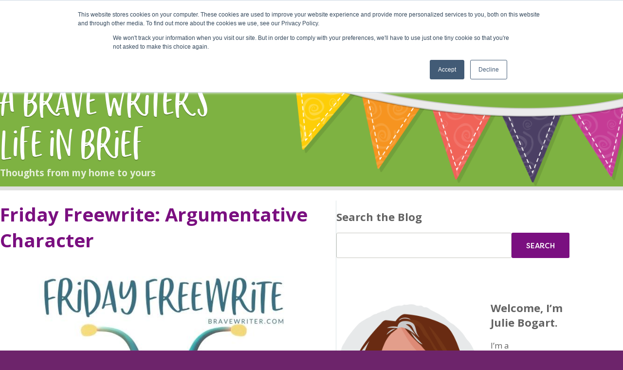

--- FILE ---
content_type: text/html; charset=UTF-8
request_url: https://blog.bravewriter.com/2021/11/19/friday-freewrite-argumentative-character/
body_size: 16052
content:
<!DOCTYPE html>
<html class="no-js">
<head>
  <!-- Google Tag Manager -->
  <noscript><iframe src="https://www.googletagmanager.com/ns.html?id=GTM-NQWBFJM"
  height="0" width="0" style="display:none;visibility:hidden"></iframe></noscript>
  <script>(function(w,d,s,l,i){w[l]=w[l]||[];w[l].push({'gtm.start':
  new Date().getTime(),event:'gtm.js'});var f=d.getElementsByTagName(s)[0],
  j=d.createElement(s),dl=l!='dataLayer'?'&l='+l:'';j.async=true;j.src=
  'https://www.googletagmanager.com/gtm.js?id='+i+dl;f.parentNode.insertBefore(j,f);
  })(window,document,'script','dataLayer','GTM-NQWBFJM');</script>
  <!-- End Google Tag Manager -->

  <meta charset="utf-8">
  <meta http-equiv="X-UA-Compatible" content="IE=edge">

  <meta http-equiv="Content-Type" content="text/html; charset=UTF-8" />

  <title>Friday Freewrite: Argumentative Character - A Brave Writer&#039;s Life in Brief A Brave Writer&#039;s Life in Brief</title>

  <meta name="viewport" content="width=device-width, initial-scale=1">

  <link href='https://fonts.googleapis.com/css?family=Lato:400,400italic|Open+Sans:300,300italic,400italic,700italic,700,400' rel='stylesheet' type='text/css'>
  <!-- <link rel="stylesheet" href="https://blog.bravewriter.com/wp-content/themes/bravewriter-2015/style.css" type="text/css" media="screen" /> -->
  <link rel="stylesheet" href="https://bravewriter.com/build/stylesheets/main.css?dtm=135517202508225" type="text/css" media="screen" />
  <link rel="stylesheet" href="https://bravewriter.com/build/stylesheets/vendor.css?dtm=253414202403079" type="text/css" media="screen" />

  <style type="text/css">
@font-face {
  font-family: 'chin_up_buttercup_cutecapsRg';
  src: url('https://blog.bravewriter.com/wp-content/themes/bravewriter-2015/fonts/chin_up_buttercup_cutecaps-webfont.woff2') format('woff2'),
       url('https://blog.bravewriter.com/wp-content/themes/bravewriter-2015/fonts/chin_up_buttercup_cutecaps-webfont.woff') format('woff');
  font-weight: normal;
  font-style: normal;

}
@font-face{
  font-family:"FilsonSoftMedium";
  src:url("https://blog.bravewriter.com/wp-content/themes/bravewriter-2015/fonts/5205760/6d6a8331-b28c-4421-89df-2b3d63d5dfd6.woff2") format("woff2"),url("/fonts/5205760/70f59124-bb45-41a8-946b-425b647ccfb0.woff") format("woff");
  font-display: swap;
}
@font-face{
  font-family:"FilsonSoftBook";
  src:url("https://blog.bravewriter.com/wp-content/themes/bravewriter-2015/fonts/5210617/67243edf-db55-4c1d-92e2-ee4c33fa633b.woff2") format("woff2"),url("/fonts/5210617/de0124a9-743a-4757-bfff-c509c5970ee7.woff") format("woff");
  font-display: swap;
}
</style>
  
  <link rel="alternate" type="application/rss+xml" title="A Brave Writer&#039;s Life in Brief RSS Feed" href="https://blog.bravewriter.com/feed/" />
  <link rel="alternate" type="application/atom+xml" title="A Brave Writer&#039;s Life in Brief Atom Feed" href="https://blog.bravewriter.com/feed/atom/" />
  <link rel="pingback" href="https://blog.bravewriter.com/xmlrpc.php" />

  <script src="https://bravewriter.com/build/javascripts/jquery.js"></script>
  <script src="https://bravewriter.com/build/javascripts/main.js"></script>

  <!-- Facebook -->
  <script>
  !function(f,b,e,v,n,t,s){if(f.fbq)return;n=f.fbq=function(){n.callMethod?
  n.callMethod.apply(n,arguments):n.queue.push(arguments)};if(!f._fbq)f._fbq=n;
  n.push=n;n.loaded=!0;n.version='2.0';n.queue=[];t=b.createElement(e);t.async=!0;
  t.src=v;s=b.getElementsByTagName(e)[0];s.parentNode.insertBefore(t,s)}(window,
  document,'script','https://connect.facebook.net/en_US/fbevents.js');
  fbq('init', '1660852927501454');
  fbq('track', 'PageView');
  </script>
  <noscript><img height="1" width="1" style="display:none" src="https://www.facebook.com/tr?id=1660852927501454&ev=PageView&noscript=1"/></noscript>

  <!-- TripleWhale -->
  <link rel='preconnect dns-prefetch' href='https://api.config-security.com/' crossorigin />
  <link rel='preconnect dns-prefetch' href='https://conf.config-security.com/' crossorigin />
  <link rel='preconnect dns-prefetch' href='https://whale.camera/' crossorigin />
  <script>
  /* >> TriplePixel :: start*/
  window.TriplePixelData={TripleName:"brave-writer.myshopify.com",ver:"2.12",plat:"SHOPIFY",isHeadless:false},function(W,H,A,L,E,_,B,N){function O(U,T,P,H,R){void 0===R&&(R=!1),H=new XMLHttpRequest,P?(H.open("POST",U,!0),H.setRequestHeader("Content-Type","text/plain")):H.open("GET",U,!0),H.send(JSON.stringify(P||{})),H.onreadystatechange=function(){4===H.readyState&&200===H.status?(R=H.responseText,U.includes(".txt")?eval(R):P||(N[B]=R)):(299<H.status||H.status<200)&&T&&!R&&(R=!0,O(U,T-1,P))}}if(N=window,!N[H+"sn"]){N[H+"sn"]=1,L=function(){return Date.now().toString(36)+"_"+Math.random().toString(36)};try{A.setItem(H,1+(0|A.getItem(H)||0)),(E=JSON.parse(A.getItem(H+"U")||"[]")).push({u:location.href,r:document.referrer,t:Date.now(),id:L()}),A.setItem(H+"U",JSON.stringify(E))}catch(e){}var i,m,p;A.getItem('"!nC`')||(_=A,A=N,A[H]||(E=A[H]=function(t,e,a){return void 0===a&&(a=[]),"State"==t?E.s:(W=L(),(E._q=E._q||[]).push([W,t,e].concat(a)),W)},E.s="Installed",E._q=[],E.ch=W,B="configSecurityConfModel",N[B]=1,O("https://conf.config-security.com/model",5),i=L(),m=A[atob("c2NyZWVu")],_.setItem("di_pmt_wt",i),p={id:i,action:"profile",avatar:_.getItem("auth-security_rand_salt_"),time:m[atob("d2lkdGg=")]+":"+m[atob("aGVpZ2h0")],host:A.TriplePixelData.TripleName,plat:A.TriplePixelData.plat,url:window.location.href,ref:document.referrer,ver:A.TriplePixelData.ver},O("https://api.config-security.com/event",5,p),O("https://whale.camera/live/dot.txt",5)))}}("","TriplePixel",localStorage);
  /* << TriplePixel :: end*/
  </script>


  
  <meta name='robots' content='index, follow, max-image-preview:large, max-snippet:-1, max-video-preview:-1' />
	<style>img:is([sizes="auto" i], [sizes^="auto," i]) { contain-intrinsic-size: 3000px 1500px }</style>
	
	<!-- This site is optimized with the Yoast SEO plugin v26.2 - https://yoast.com/wordpress/plugins/seo/ -->
	<link rel="canonical" href="https://blog.bravewriter.com/2021/11/19/friday-freewrite-argumentative-character/" />
	<meta property="og:locale" content="en_US" />
	<meta property="og:type" content="article" />
	<meta property="og:title" content="Friday Freewrite: Argumentative Character - A Brave Writer&#039;s Life in Brief" />
	<meta property="og:description" content="Choose a fictional character from a book. Have them argue with the author about a character trait or plot point (or both!). New to freewriting? Check out our&nbsp;online guide." />
	<meta property="og:url" content="https://blog.bravewriter.com/2021/11/19/friday-freewrite-argumentative-character/" />
	<meta property="og:site_name" content="A Brave Writer&#039;s Life in Brief" />
	<meta property="article:publisher" content="https://www.facebook.com/bravewriter" />
	<meta property="article:published_time" content="2021-11-19T07:19:00+00:00" />
	<meta property="og:image" content="https://blog.bravewriter.com/wp-content/uploads/2021/11/Friday-Freewrite-Unhappy-Character-1.jpg" />
	<meta property="og:image:width" content="700" />
	<meta property="og:image:height" content="700" />
	<meta property="og:image:type" content="image/jpeg" />
	<meta name="author" content="Jeannette Hall" />
	<meta name="twitter:card" content="summary_large_image" />
	<meta name="twitter:label1" content="Written by" />
	<meta name="twitter:data1" content="Jeannette Hall" />
	<script type="application/ld+json" class="yoast-schema-graph">{"@context":"https://schema.org","@graph":[{"@type":"Article","@id":"https://blog.bravewriter.com/2021/11/19/friday-freewrite-argumentative-character/#article","isPartOf":{"@id":"https://blog.bravewriter.com/2021/11/19/friday-freewrite-argumentative-character/"},"author":{"name":"Jeannette Hall","@id":"https://blog.bravewriter.com/#/schema/person/2e922f10790fb65baee5069d1e5c7662"},"headline":"Friday Freewrite: Argumentative Character","datePublished":"2021-11-19T07:19:00+00:00","mainEntityOfPage":{"@id":"https://blog.bravewriter.com/2021/11/19/friday-freewrite-argumentative-character/"},"wordCount":35,"publisher":{"@id":"https://blog.bravewriter.com/#organization"},"image":{"@id":"https://blog.bravewriter.com/2021/11/19/friday-freewrite-argumentative-character/#primaryimage"},"thumbnailUrl":"https://blog.bravewriter.com/wp-content/uploads/2021/11/Friday-Freewrite-Unhappy-Character-1.jpg","keywords":["Writing prompts"],"articleSection":["Friday Freewrite"],"inLanguage":"en-US"},{"@type":"WebPage","@id":"https://blog.bravewriter.com/2021/11/19/friday-freewrite-argumentative-character/","url":"https://blog.bravewriter.com/2021/11/19/friday-freewrite-argumentative-character/","name":"Friday Freewrite: Argumentative Character - A Brave Writer&#039;s Life in Brief","isPartOf":{"@id":"https://blog.bravewriter.com/#website"},"primaryImageOfPage":{"@id":"https://blog.bravewriter.com/2021/11/19/friday-freewrite-argumentative-character/#primaryimage"},"image":{"@id":"https://blog.bravewriter.com/2021/11/19/friday-freewrite-argumentative-character/#primaryimage"},"thumbnailUrl":"https://blog.bravewriter.com/wp-content/uploads/2021/11/Friday-Freewrite-Unhappy-Character-1.jpg","datePublished":"2021-11-19T07:19:00+00:00","breadcrumb":{"@id":"https://blog.bravewriter.com/2021/11/19/friday-freewrite-argumentative-character/#breadcrumb"},"inLanguage":"en-US","potentialAction":[{"@type":"ReadAction","target":["https://blog.bravewriter.com/2021/11/19/friday-freewrite-argumentative-character/"]}]},{"@type":"ImageObject","inLanguage":"en-US","@id":"https://blog.bravewriter.com/2021/11/19/friday-freewrite-argumentative-character/#primaryimage","url":"https://blog.bravewriter.com/wp-content/uploads/2021/11/Friday-Freewrite-Unhappy-Character-1.jpg","contentUrl":"https://blog.bravewriter.com/wp-content/uploads/2021/11/Friday-Freewrite-Unhappy-Character-1.jpg","width":700,"height":700,"caption":"Friday Freewrite"},{"@type":"BreadcrumbList","@id":"https://blog.bravewriter.com/2021/11/19/friday-freewrite-argumentative-character/#breadcrumb","itemListElement":[{"@type":"ListItem","position":1,"name":"Home","item":"https://blog.bravewriter.com/"},{"@type":"ListItem","position":2,"name":"Friday Freewrite: Argumentative Character"}]},{"@type":"WebSite","@id":"https://blog.bravewriter.com/#website","url":"https://blog.bravewriter.com/","name":"Brave Writer Blog","description":"Thoughts from my home to yours","publisher":{"@id":"https://blog.bravewriter.com/#organization"},"potentialAction":[{"@type":"SearchAction","target":{"@type":"EntryPoint","urlTemplate":"https://blog.bravewriter.com/?s={search_term_string}"},"query-input":{"@type":"PropertyValueSpecification","valueRequired":true,"valueName":"search_term_string"}}],"inLanguage":"en-US"},{"@type":"Organization","@id":"https://blog.bravewriter.com/#organization","name":"A Brave Writer's Life in Brief","url":"https://blog.bravewriter.com/","logo":{"@type":"ImageObject","inLanguage":"en-US","@id":"https://blog.bravewriter.com/#/schema/logo/image/","url":"https://blog.bravewriter.com/wp-content/uploads/2024/06/logo.png","contentUrl":"https://blog.bravewriter.com/wp-content/uploads/2024/06/logo.png","width":1200,"height":314,"caption":"A Brave Writer's Life in Brief"},"image":{"@id":"https://blog.bravewriter.com/#/schema/logo/image/"},"sameAs":["https://www.facebook.com/bravewriter","https://www.instagram.com/juliebravewriter/","https://www.youtube.com/bravewriter"]},{"@type":"Person","@id":"https://blog.bravewriter.com/#/schema/person/2e922f10790fb65baee5069d1e5c7662","name":"Jeannette Hall","image":{"@type":"ImageObject","inLanguage":"en-US","@id":"https://blog.bravewriter.com/#/schema/person/image/","url":"https://secure.gravatar.com/avatar/de9cf3adee7bbba60bfd429d953368781b68497df8404f0025822fcedce3698f?s=96&d=blank&r=g","contentUrl":"https://secure.gravatar.com/avatar/de9cf3adee7bbba60bfd429d953368781b68497df8404f0025822fcedce3698f?s=96&d=blank&r=g","caption":"Jeannette Hall"},"url":"https://blog.bravewriter.com/author/jeannette/"}]}</script>
	<!-- / Yoast SEO plugin. -->


<script type="text/javascript">
/* <![CDATA[ */
window._wpemojiSettings = {"baseUrl":"https:\/\/s.w.org\/images\/core\/emoji\/16.0.1\/72x72\/","ext":".png","svgUrl":"https:\/\/s.w.org\/images\/core\/emoji\/16.0.1\/svg\/","svgExt":".svg","source":{"concatemoji":"https:\/\/blog.bravewriter.com\/wp-includes\/js\/wp-emoji-release.min.js?ver=6.8.3"}};
/*! This file is auto-generated */
!function(s,n){var o,i,e;function c(e){try{var t={supportTests:e,timestamp:(new Date).valueOf()};sessionStorage.setItem(o,JSON.stringify(t))}catch(e){}}function p(e,t,n){e.clearRect(0,0,e.canvas.width,e.canvas.height),e.fillText(t,0,0);var t=new Uint32Array(e.getImageData(0,0,e.canvas.width,e.canvas.height).data),a=(e.clearRect(0,0,e.canvas.width,e.canvas.height),e.fillText(n,0,0),new Uint32Array(e.getImageData(0,0,e.canvas.width,e.canvas.height).data));return t.every(function(e,t){return e===a[t]})}function u(e,t){e.clearRect(0,0,e.canvas.width,e.canvas.height),e.fillText(t,0,0);for(var n=e.getImageData(16,16,1,1),a=0;a<n.data.length;a++)if(0!==n.data[a])return!1;return!0}function f(e,t,n,a){switch(t){case"flag":return n(e,"\ud83c\udff3\ufe0f\u200d\u26a7\ufe0f","\ud83c\udff3\ufe0f\u200b\u26a7\ufe0f")?!1:!n(e,"\ud83c\udde8\ud83c\uddf6","\ud83c\udde8\u200b\ud83c\uddf6")&&!n(e,"\ud83c\udff4\udb40\udc67\udb40\udc62\udb40\udc65\udb40\udc6e\udb40\udc67\udb40\udc7f","\ud83c\udff4\u200b\udb40\udc67\u200b\udb40\udc62\u200b\udb40\udc65\u200b\udb40\udc6e\u200b\udb40\udc67\u200b\udb40\udc7f");case"emoji":return!a(e,"\ud83e\udedf")}return!1}function g(e,t,n,a){var r="undefined"!=typeof WorkerGlobalScope&&self instanceof WorkerGlobalScope?new OffscreenCanvas(300,150):s.createElement("canvas"),o=r.getContext("2d",{willReadFrequently:!0}),i=(o.textBaseline="top",o.font="600 32px Arial",{});return e.forEach(function(e){i[e]=t(o,e,n,a)}),i}function t(e){var t=s.createElement("script");t.src=e,t.defer=!0,s.head.appendChild(t)}"undefined"!=typeof Promise&&(o="wpEmojiSettingsSupports",i=["flag","emoji"],n.supports={everything:!0,everythingExceptFlag:!0},e=new Promise(function(e){s.addEventListener("DOMContentLoaded",e,{once:!0})}),new Promise(function(t){var n=function(){try{var e=JSON.parse(sessionStorage.getItem(o));if("object"==typeof e&&"number"==typeof e.timestamp&&(new Date).valueOf()<e.timestamp+604800&&"object"==typeof e.supportTests)return e.supportTests}catch(e){}return null}();if(!n){if("undefined"!=typeof Worker&&"undefined"!=typeof OffscreenCanvas&&"undefined"!=typeof URL&&URL.createObjectURL&&"undefined"!=typeof Blob)try{var e="postMessage("+g.toString()+"("+[JSON.stringify(i),f.toString(),p.toString(),u.toString()].join(",")+"));",a=new Blob([e],{type:"text/javascript"}),r=new Worker(URL.createObjectURL(a),{name:"wpTestEmojiSupports"});return void(r.onmessage=function(e){c(n=e.data),r.terminate(),t(n)})}catch(e){}c(n=g(i,f,p,u))}t(n)}).then(function(e){for(var t in e)n.supports[t]=e[t],n.supports.everything=n.supports.everything&&n.supports[t],"flag"!==t&&(n.supports.everythingExceptFlag=n.supports.everythingExceptFlag&&n.supports[t]);n.supports.everythingExceptFlag=n.supports.everythingExceptFlag&&!n.supports.flag,n.DOMReady=!1,n.readyCallback=function(){n.DOMReady=!0}}).then(function(){return e}).then(function(){var e;n.supports.everything||(n.readyCallback(),(e=n.source||{}).concatemoji?t(e.concatemoji):e.wpemoji&&e.twemoji&&(t(e.twemoji),t(e.wpemoji)))}))}((window,document),window._wpemojiSettings);
/* ]]> */
</script>
<style id='wp-emoji-styles-inline-css' type='text/css'>

	img.wp-smiley, img.emoji {
		display: inline !important;
		border: none !important;
		box-shadow: none !important;
		height: 1em !important;
		width: 1em !important;
		margin: 0 0.07em !important;
		vertical-align: -0.1em !important;
		background: none !important;
		padding: 0 !important;
	}
</style>
<link rel='stylesheet' id='wp-block-library-css' href='https://blog.bravewriter.com/wp-includes/css/dist/block-library/style.min.css?ver=6.8.3' type='text/css' media='all' />
<style id='classic-theme-styles-inline-css' type='text/css'>
/*! This file is auto-generated */
.wp-block-button__link{color:#fff;background-color:#32373c;border-radius:9999px;box-shadow:none;text-decoration:none;padding:calc(.667em + 2px) calc(1.333em + 2px);font-size:1.125em}.wp-block-file__button{background:#32373c;color:#fff;text-decoration:none}
</style>
<style id='global-styles-inline-css' type='text/css'>
:root{--wp--preset--aspect-ratio--square: 1;--wp--preset--aspect-ratio--4-3: 4/3;--wp--preset--aspect-ratio--3-4: 3/4;--wp--preset--aspect-ratio--3-2: 3/2;--wp--preset--aspect-ratio--2-3: 2/3;--wp--preset--aspect-ratio--16-9: 16/9;--wp--preset--aspect-ratio--9-16: 9/16;--wp--preset--color--black: #000000;--wp--preset--color--cyan-bluish-gray: #abb8c3;--wp--preset--color--white: #ffffff;--wp--preset--color--pale-pink: #f78da7;--wp--preset--color--vivid-red: #cf2e2e;--wp--preset--color--luminous-vivid-orange: #ff6900;--wp--preset--color--luminous-vivid-amber: #fcb900;--wp--preset--color--light-green-cyan: #7bdcb5;--wp--preset--color--vivid-green-cyan: #00d084;--wp--preset--color--pale-cyan-blue: #8ed1fc;--wp--preset--color--vivid-cyan-blue: #0693e3;--wp--preset--color--vivid-purple: #9b51e0;--wp--preset--gradient--vivid-cyan-blue-to-vivid-purple: linear-gradient(135deg,rgba(6,147,227,1) 0%,rgb(155,81,224) 100%);--wp--preset--gradient--light-green-cyan-to-vivid-green-cyan: linear-gradient(135deg,rgb(122,220,180) 0%,rgb(0,208,130) 100%);--wp--preset--gradient--luminous-vivid-amber-to-luminous-vivid-orange: linear-gradient(135deg,rgba(252,185,0,1) 0%,rgba(255,105,0,1) 100%);--wp--preset--gradient--luminous-vivid-orange-to-vivid-red: linear-gradient(135deg,rgba(255,105,0,1) 0%,rgb(207,46,46) 100%);--wp--preset--gradient--very-light-gray-to-cyan-bluish-gray: linear-gradient(135deg,rgb(238,238,238) 0%,rgb(169,184,195) 100%);--wp--preset--gradient--cool-to-warm-spectrum: linear-gradient(135deg,rgb(74,234,220) 0%,rgb(151,120,209) 20%,rgb(207,42,186) 40%,rgb(238,44,130) 60%,rgb(251,105,98) 80%,rgb(254,248,76) 100%);--wp--preset--gradient--blush-light-purple: linear-gradient(135deg,rgb(255,206,236) 0%,rgb(152,150,240) 100%);--wp--preset--gradient--blush-bordeaux: linear-gradient(135deg,rgb(254,205,165) 0%,rgb(254,45,45) 50%,rgb(107,0,62) 100%);--wp--preset--gradient--luminous-dusk: linear-gradient(135deg,rgb(255,203,112) 0%,rgb(199,81,192) 50%,rgb(65,88,208) 100%);--wp--preset--gradient--pale-ocean: linear-gradient(135deg,rgb(255,245,203) 0%,rgb(182,227,212) 50%,rgb(51,167,181) 100%);--wp--preset--gradient--electric-grass: linear-gradient(135deg,rgb(202,248,128) 0%,rgb(113,206,126) 100%);--wp--preset--gradient--midnight: linear-gradient(135deg,rgb(2,3,129) 0%,rgb(40,116,252) 100%);--wp--preset--font-size--small: 13px;--wp--preset--font-size--medium: 20px;--wp--preset--font-size--large: 36px;--wp--preset--font-size--x-large: 42px;--wp--preset--spacing--20: 0.44rem;--wp--preset--spacing--30: 0.67rem;--wp--preset--spacing--40: 1rem;--wp--preset--spacing--50: 1.5rem;--wp--preset--spacing--60: 2.25rem;--wp--preset--spacing--70: 3.38rem;--wp--preset--spacing--80: 5.06rem;--wp--preset--shadow--natural: 6px 6px 9px rgba(0, 0, 0, 0.2);--wp--preset--shadow--deep: 12px 12px 50px rgba(0, 0, 0, 0.4);--wp--preset--shadow--sharp: 6px 6px 0px rgba(0, 0, 0, 0.2);--wp--preset--shadow--outlined: 6px 6px 0px -3px rgba(255, 255, 255, 1), 6px 6px rgba(0, 0, 0, 1);--wp--preset--shadow--crisp: 6px 6px 0px rgba(0, 0, 0, 1);}:where(.is-layout-flex){gap: 0.5em;}:where(.is-layout-grid){gap: 0.5em;}body .is-layout-flex{display: flex;}.is-layout-flex{flex-wrap: wrap;align-items: center;}.is-layout-flex > :is(*, div){margin: 0;}body .is-layout-grid{display: grid;}.is-layout-grid > :is(*, div){margin: 0;}:where(.wp-block-columns.is-layout-flex){gap: 2em;}:where(.wp-block-columns.is-layout-grid){gap: 2em;}:where(.wp-block-post-template.is-layout-flex){gap: 1.25em;}:where(.wp-block-post-template.is-layout-grid){gap: 1.25em;}.has-black-color{color: var(--wp--preset--color--black) !important;}.has-cyan-bluish-gray-color{color: var(--wp--preset--color--cyan-bluish-gray) !important;}.has-white-color{color: var(--wp--preset--color--white) !important;}.has-pale-pink-color{color: var(--wp--preset--color--pale-pink) !important;}.has-vivid-red-color{color: var(--wp--preset--color--vivid-red) !important;}.has-luminous-vivid-orange-color{color: var(--wp--preset--color--luminous-vivid-orange) !important;}.has-luminous-vivid-amber-color{color: var(--wp--preset--color--luminous-vivid-amber) !important;}.has-light-green-cyan-color{color: var(--wp--preset--color--light-green-cyan) !important;}.has-vivid-green-cyan-color{color: var(--wp--preset--color--vivid-green-cyan) !important;}.has-pale-cyan-blue-color{color: var(--wp--preset--color--pale-cyan-blue) !important;}.has-vivid-cyan-blue-color{color: var(--wp--preset--color--vivid-cyan-blue) !important;}.has-vivid-purple-color{color: var(--wp--preset--color--vivid-purple) !important;}.has-black-background-color{background-color: var(--wp--preset--color--black) !important;}.has-cyan-bluish-gray-background-color{background-color: var(--wp--preset--color--cyan-bluish-gray) !important;}.has-white-background-color{background-color: var(--wp--preset--color--white) !important;}.has-pale-pink-background-color{background-color: var(--wp--preset--color--pale-pink) !important;}.has-vivid-red-background-color{background-color: var(--wp--preset--color--vivid-red) !important;}.has-luminous-vivid-orange-background-color{background-color: var(--wp--preset--color--luminous-vivid-orange) !important;}.has-luminous-vivid-amber-background-color{background-color: var(--wp--preset--color--luminous-vivid-amber) !important;}.has-light-green-cyan-background-color{background-color: var(--wp--preset--color--light-green-cyan) !important;}.has-vivid-green-cyan-background-color{background-color: var(--wp--preset--color--vivid-green-cyan) !important;}.has-pale-cyan-blue-background-color{background-color: var(--wp--preset--color--pale-cyan-blue) !important;}.has-vivid-cyan-blue-background-color{background-color: var(--wp--preset--color--vivid-cyan-blue) !important;}.has-vivid-purple-background-color{background-color: var(--wp--preset--color--vivid-purple) !important;}.has-black-border-color{border-color: var(--wp--preset--color--black) !important;}.has-cyan-bluish-gray-border-color{border-color: var(--wp--preset--color--cyan-bluish-gray) !important;}.has-white-border-color{border-color: var(--wp--preset--color--white) !important;}.has-pale-pink-border-color{border-color: var(--wp--preset--color--pale-pink) !important;}.has-vivid-red-border-color{border-color: var(--wp--preset--color--vivid-red) !important;}.has-luminous-vivid-orange-border-color{border-color: var(--wp--preset--color--luminous-vivid-orange) !important;}.has-luminous-vivid-amber-border-color{border-color: var(--wp--preset--color--luminous-vivid-amber) !important;}.has-light-green-cyan-border-color{border-color: var(--wp--preset--color--light-green-cyan) !important;}.has-vivid-green-cyan-border-color{border-color: var(--wp--preset--color--vivid-green-cyan) !important;}.has-pale-cyan-blue-border-color{border-color: var(--wp--preset--color--pale-cyan-blue) !important;}.has-vivid-cyan-blue-border-color{border-color: var(--wp--preset--color--vivid-cyan-blue) !important;}.has-vivid-purple-border-color{border-color: var(--wp--preset--color--vivid-purple) !important;}.has-vivid-cyan-blue-to-vivid-purple-gradient-background{background: var(--wp--preset--gradient--vivid-cyan-blue-to-vivid-purple) !important;}.has-light-green-cyan-to-vivid-green-cyan-gradient-background{background: var(--wp--preset--gradient--light-green-cyan-to-vivid-green-cyan) !important;}.has-luminous-vivid-amber-to-luminous-vivid-orange-gradient-background{background: var(--wp--preset--gradient--luminous-vivid-amber-to-luminous-vivid-orange) !important;}.has-luminous-vivid-orange-to-vivid-red-gradient-background{background: var(--wp--preset--gradient--luminous-vivid-orange-to-vivid-red) !important;}.has-very-light-gray-to-cyan-bluish-gray-gradient-background{background: var(--wp--preset--gradient--very-light-gray-to-cyan-bluish-gray) !important;}.has-cool-to-warm-spectrum-gradient-background{background: var(--wp--preset--gradient--cool-to-warm-spectrum) !important;}.has-blush-light-purple-gradient-background{background: var(--wp--preset--gradient--blush-light-purple) !important;}.has-blush-bordeaux-gradient-background{background: var(--wp--preset--gradient--blush-bordeaux) !important;}.has-luminous-dusk-gradient-background{background: var(--wp--preset--gradient--luminous-dusk) !important;}.has-pale-ocean-gradient-background{background: var(--wp--preset--gradient--pale-ocean) !important;}.has-electric-grass-gradient-background{background: var(--wp--preset--gradient--electric-grass) !important;}.has-midnight-gradient-background{background: var(--wp--preset--gradient--midnight) !important;}.has-small-font-size{font-size: var(--wp--preset--font-size--small) !important;}.has-medium-font-size{font-size: var(--wp--preset--font-size--medium) !important;}.has-large-font-size{font-size: var(--wp--preset--font-size--large) !important;}.has-x-large-font-size{font-size: var(--wp--preset--font-size--x-large) !important;}
:where(.wp-block-post-template.is-layout-flex){gap: 1.25em;}:where(.wp-block-post-template.is-layout-grid){gap: 1.25em;}
:where(.wp-block-columns.is-layout-flex){gap: 2em;}:where(.wp-block-columns.is-layout-grid){gap: 2em;}
:root :where(.wp-block-pullquote){font-size: 1.5em;line-height: 1.6;}
</style>
<link rel="https://api.w.org/" href="https://blog.bravewriter.com/wp-json/" /><link rel="alternate" title="JSON" type="application/json" href="https://blog.bravewriter.com/wp-json/wp/v2/posts/27051" /><link rel="EditURI" type="application/rsd+xml" title="RSD" href="https://blog.bravewriter.com/xmlrpc.php?rsd" />
<link rel='shortlink' href='https://blog.bravewriter.com/?p=27051' />
<link rel="alternate" title="oEmbed (JSON)" type="application/json+oembed" href="https://blog.bravewriter.com/wp-json/oembed/1.0/embed?url=https%3A%2F%2Fblog.bravewriter.com%2F2021%2F11%2F19%2Ffriday-freewrite-argumentative-character%2F" />
<link rel="alternate" title="oEmbed (XML)" type="text/xml+oembed" href="https://blog.bravewriter.com/wp-json/oembed/1.0/embed?url=https%3A%2F%2Fblog.bravewriter.com%2F2021%2F11%2F19%2Ffriday-freewrite-argumentative-character%2F&#038;format=xml" />
</head>

<body class="blog">

  <!-- AddThis -->
  <script type="text/javascript" src="//s7.addthis.com/js/300/addthis_widget.js#pubid=ra-515f006a776687b9" async="async"></script>
  
  <div class="mm-wrapper">

    <header class="header-main" role="banner">
      <div class="container">
        <!-- <div class="mobile-nav-button"><a href="#nav">&#9776;</a></div> -->

        <div class="logo"><a href="https://www.bravewriter.com/"><img src="https://www.bravewriter.com/images/logo.svg" alt=""></a></div>

        <div class="mobile-nav-button"><a href="#mobile-nav" class="button"><svg xmlns="http://www.w3.org/2000/svg" width="21" height="16"><path d="M1 0h19a1 1 0 0 1 0 2H1a1 1 0 0 1 0-2Zm0 7h19a1 1 0 0 1 0 2H1a1 1 0 0 1 0-2Zm0 7h19a1 1 0 0 1 0 2H1a1 1 0 0 1 0-2Z"/></svg></a></div>

<div style="display: none;">
  <nav class="mobile-nav" id="mobile-nav">
    <ul>
      <li>
        <span>Start Here</span>
        <ul>
          <li>
            <a href="https://bravewriter.com/stages/multiple-ages">
              <strong> For Families</strong><br>
              <span class="text-quiet">Multiple Ages</span>
            </a>
          </li>
          <li>
            <a href="https://bravewriter.com/stages/beginning-writers">
              <strong>Ages 5-7</strong><br>
              <span class="text-quiet">Beginning Writers</span>
            </a>
          </li>
          <li>
            <a href="https://bravewriter.com/stages/emerging-writers">
              <strong>Ages 8-10</strong><br>
              <span class="text-quiet">Emerging Writers</span>
            </a>
          </li>
          <li>
            <a href="https://bravewriter.com/stages/middle-school-writers">
              <strong>Ages 11-12</strong><br>
              <span class="text-quiet">Middle School Writers</span>
            </a>
          </li>
          <li>
            <a href="https://bravewriter.com/stages/high-school-writers">
              <strong>Ages 13-14</strong><br>
              <span class="text-quiet">High School Writers</span>
            </a>
          </li>
          <li>
            <a href="https://bravewriter.com/stages/college-prep-writers">
              <strong>Ages 15-18</strong><br>
              <span class="text-quiet">College Prep Writers</span>
            </a>
          </li>
        </ul>
      </li>

      <li>
        <span>Shop</span>
        <ul>
          <li><a href="https://store.bravewriter.com/">Product Collections</a></li>
          <li><a href="https://store.bravewriter.com/collections/bundles">Bundles</a></li>
          <li><a href="https://store.bravewriter.com/collections/writing-instruction-manuals">Writing Instruction Manuals</a></li>
          <li><a href="https://store.bravewriter.com/collections/literature-and-grammar-punctuation">Literature & Grammar/Punctuation</a></li>
          <li><a href="https://store.bravewriter.com/collections/composition-formats">Composition Formats</a></li>
          <li><a href="https://store.bravewriter.com/collections/literature-singles">Literature Singles</a></li>
          <li><a href="https://store.bravewriter.com/collections/homeschool-help">Homeschool Help</a></li>
          <li><a href="https://bravewriter.com/book-shop">Book Shop</a></li>
        </ul>
      </li>

      <li>
        <span>Online Classes</span>
        <ul>
          <li><a href="https://bravewriter.com/online-classes">Class Descriptions</a></li>
          <li><a href="https://bravewriter.com/online-classes/schedule">Class Schedule</a></li>
          <li><a href="https://class.bravewriter.com">Classroom</a></li>
          <li><a href="https://bravewriter.com/online-classes/how-our-classes-work">How Our Classes Work</a></li>
          <li><a href="https://bravewriter.com/teachers">Our Writing Coaches</a></li>
          <li><a href="https://bravewriter.com/online-classes/faq">Classes FAQ</a></li>
        </ul>
      </li>

      <li>
        <span>Community</span>
        <ul>
          <li><a href="https://bravewriter.com/brave-learner-home">Brave Learner Home</a></li>
          <li><a href="https://bravewriter.com/whats-happening">What’s Happening</a></li>
          <li><a href="https://blog.bravewriter.com">Blog</a></li>
          <li><a href="https://bravewriter.com/podcast">Podcast</a></li>
          <li><a href="https://bravewriter.com/calendar">Calendar</a></li>
        </ul>
      </li>

      <li>
        <a href="https://store.bravewriter.com/cart" class="has-icon">
          <svg xmlns="http://www.w3.org/2000/svg" width="20" height="18"><path fill-rule="nonzero" d="M3.188.125a.8.8 0 0 1 .783.648l.05.414h13.968c.675 0 1.212.673 1.023 1.35L17.22 8.915c-.13.458-.548.774-1.022.774H5.667l.306 1.593h10.23c.442 0 .797.356.797.797a.795.795 0 0 1-.797.797H5.283c-.352 0-.681-.272-.754-.647l-2-10.51H.796a.797.797 0 0 1 0-1.593h2.39ZM15.79 8.094l1.495-5.313H4.353l1.013 5.313H15.79ZM4.25 15.53a1.594 1.594 0 1 1 3.188.001 1.594 1.594 0 0 1-3.188 0Zm12.75 0a1.594 1.594 0 1 1-3.188 0 1.594 1.594 0 0 1 3.188 0Z"/></svg>
          Cart
        </a>
      </li>
      
      <li>
        <span>
          <img src="https://bravewriter.com/images/svg-icons-source/user-small.svg">
          My Account
        </span>
        <ul>
          <li><a href="https://class.bravewriter.com">My Online Classes</a></li>
          <li><a href="https://bravewriter.com/account">My Account</a></li>
        </ul>
      </li>
      
    </ul>
  </nav>
</div>

<nav class="nav-account">
  <ul>
    <li>
      <span><img src="https://bravewriter.com/images/svg-icons-source/user-small.svg"> My Account</span>
      <ul class="nav-dropdown user-dropdown">
        <li><a href="https://class.bravewriter.com">My Online Classes</a></li>
          <li><a href="https://bravewriter.com/account">My Account</a></li>
      </ul>
    </li>
  </ul>
</nav>


<nav id="nav" class="nav-main">
  <ul>
    <li class="has-dropdown">
      <span>Start Here</span>
      <div class="nav-dropdown has-content">
        <div class="nav-content">
          <p>If you’re new to Brave Writer, or are looking for the best products for your child or family, choose from below:</p>
          <ul class="chevron-list link-list">
            <li>
              <a href="https://bravewriter.com/stages/multiple-ages">
                <strong> For Families</strong>
                <br>
                <span class="text-quiet">Multiple Ages</span>
              </a>
            </li>
            <li>
              <a href="https://bravewriter.com/stages/beginning-writers">
                <strong>Ages 5-7</strong>
                <br>
                <span class="text-quiet">Beginning Writers</span>
              </a>
            </li>
            <li>
              <a href="https://bravewriter.com/stages/emerging-writers">
                <strong>Ages 8-10</strong>
                <br>
                <span class="text-quiet">Emerging Writers</span>
              </a>
            </li>
            <li>
              <a href="https://bravewriter.com/stages/middle-school-writers">
                <strong>Ages 11-12</strong>
                <br>
                <span class="text-quiet">Middle School Writers</span>
              </a>
            </li>
            <li>
              <a href="https://bravewriter.com/stages/high-school-writers">
                <strong>Ages 13-14</strong>
                <br>
                <span class="text-quiet">High School Writers</span>
              </a>
            </li>
            <li>
              <a href="https://bravewriter.com/stages/college-prep-writers">
                <strong>Ages 15-18</strong>
                <br>
                <span class="text-quiet">College Prep Writers</span>
              </a>
            </li>
          </ul>
        </div>
      </div>
    </li>

    <li class="has-dropdown">
      <span>Shop</span>
      <div class="nav-dropdown nav-dropdown-shop has-content">
        <div class="nav-content">
          <p>If you’re already familiar with Brave Writer products, go directly to what you’re looking for:</p>
          <ul class="chevron-list link-list">
            <li>
              <a href="https://store.bravewriter.com/">
                <strong>Product Collections</strong>
                <span class="text-quiet">Browse the full catalog in our shop</span>
              </a>
            </li>
            <li>
              <a href="https://store.bravewriter.com/collections/bundles">
                <strong>Bundles</strong>
                <span class="text-quiet">Everything you need to get started</span>
              </a>
            </li>
            <li>
              <a href="https://store.bravewriter.com/collections/writing-instruction-manuals">
                <strong>Writing Instruction Manuals</strong>
                <span class="text-quiet">Foundational Writing Programs</span>
              </a>
            </li>
            <li>
              <a href="https://store.bravewriter.com/collections/literature-and-grammar-punctuation">
                <strong>Literature & Grammar/Punctuation</strong>
                <span class="text-quiet">Grammar, Punctuation, Spelling & Literary Devices</span>
              </a>
            </li>
            <li>
              <a href="https://store.bravewriter.com/collections/composition-formats">
                <strong>Composition Formats</strong>
                <span class="text-quiet">Writing Assignments for Every Age</span>
              </a>
            </li>
            <li>
              <a href="https://store.bravewriter.com/collections/literature-singles">
                <strong>Literature Singles</strong>
                <span class="text-quiet">Individual Literature Handbooks</span>
              </a>
            </li>
            <li>
              <a href="https://store.bravewriter.com/collections/homeschool-help">
                <strong>Homeschool Help</strong>
                <span class="text-quiet">Homeschooling Tools and Resources</span>
              </a>
            </li>
            <li>
              <a href="https://bravewriter.com/book-shop">
                <strong>Book Shop</strong>
                <span class="text-quiet">Books associated with Brave Writer Programs</span>
              </a>
            </li>
          </ul>
        </div>
      </div>
    </li>

    <li class="has-dropdown">
      <span>Online Classes</span>
      <ul class="nav-dropdown">
        <li><a href="https://bravewriter.com/online-classes">Class Descriptions</a></li>
        <li><a href="https://bravewriter.com/online-classes/schedule">Class Schedule</a></li>
        <li><a href="https://class.bravewriter.com">Classroom</a></li>
        <li><a href="https://bravewriter.com/online-classes/how-our-classes-work">How Our Classes Work</a></li>
        <li><a href="https://bravewriter.com/teachers">Our Writing Coaches</a></li>
        <li><a href="https://bravewriter.com/online-classes/faq">Classes FAQ</a></li>
      </ul>
    </li>

    <li class="has-dropdown">
      <span>Community</span>
      <ul class="nav-dropdown">
        <li><a href="https://bravewriter.com/brave-learner-home">Brave Learner Home</a></li>
        <li><a href="https://bravewriter.com/whats-happening">What’s Happening</a></li>
        <li><a href="https://blog.bravewriter.com">Blog</a></li>
        <li><a href="https://bravewriter.com/podcast">Podcast</a></li>
        <li><a href="https://bravewriter.com/calendar">Calendar</a></li>
      </ul>
    </li>
    
    <li>
      <a href="#search-modal" class="modal-link" data-effect="mfp-move-from-top">
        <img src="https://bravewriter.com/images/search.svg" alt="Search">
      </a>
    </li>
    
    <li>
      <a href="https://store.bravewriter.com/cart" class="button">
        <svg xmlns="http://www.w3.org/2000/svg" width="20" height="18"><path fill-rule="nonzero" d="M3.188.125a.8.8 0 0 1 .783.648l.05.414h13.968c.675 0 1.212.673 1.023 1.35L17.22 8.915c-.13.458-.548.774-1.022.774H5.667l.306 1.593h10.23c.442 0 .797.356.797.797a.795.795 0 0 1-.797.797H5.283c-.352 0-.681-.272-.754-.647l-2-10.51H.796a.797.797 0 0 1 0-1.593h2.39ZM15.79 8.094l1.495-5.313H4.353l1.013 5.313H15.79ZM4.25 15.53a1.594 1.594 0 1 1 3.188.001 1.594 1.594 0 0 1-3.188 0Zm12.75 0a1.594 1.594 0 1 1-3.188 0 1.594 1.594 0 0 1 3.188 0Z"/></svg>
        Cart
      </a>
    </li>
  </ul>
</nav>

<div id="search-modal" class="white-popup mfp-hide mfp-with-anim">
  <div class="text-center">
    <h2 style="margin-top: 0">Search Bravewriter.com</h2>
    <form action="https://bravewriter.com/search/results">
      <input type="search" name="q" placeholder="Search">
      <input type="submit" value="Go" class="button">
    </form>
  </div>
</div>
      </div>
    </header>
    
    
    <div class="header-secondary">
      <div class="container">

        <nav class="breadcrumbs">
          <ul>
            <li><a href="https://www.bravewriter.com/" class="home">Home</a></li>
            <li><a href="https://blog.bravewriter.com">Blog</a></li>
          </ul>
        </nav>

        <div class="social-media-share">
          <div class="addthis_sharing_toolbox"></div>
          <script>window.twttr=function(t,e,r){var n,i=t.getElementsByTagName(e)[0],w=window.twttr||{};return t.getElementById(r)?w:(n=t.createElement(e),n.id=r,n.src="https://platform.twitter.com/widgets.js",i.parentNode.insertBefore(n,i),w._e=[],w.ready=function(t){w._e.push(t)},w)}(document,"script","twitter-wjs")</script>
        </div>
      </div>
    </div>

    <div class="blog-banner" style="background-image: url('https://blog.bravewriter.com/wp-content/themes/bravewriter-2015/images/banner-blog-flags.png');">
      <div class="container">
        <h1 class="heading-cute">A Brave Writer&#039;s Life in Brief</h1>
        <h2>Thoughts from my home to yours</h2>
      </div>
    </div>

    <div class="main" id="main" role="main">
      <div class="container l-content-sidebar">




	<div id="content" class="content">

	
		<div class="post-27051 post type-post status-publish format-standard has-post-thumbnail hentry category-friday-freewrite tag-writing-prompts" id="post-27051">
			<h2 class="page_title">Friday Freewrite: Argumentative Character</h2>

			<div class="entry entry-single">
				<img width="700" height="700" src="https://blog.bravewriter.com/wp-content/uploads/2021/11/Friday-Freewrite-Unhappy-Character-1.jpg" class="attachment-post-thumbnail size-post-thumbnail wp-post-image" alt="Friday Freewrite" decoding="async" fetchpriority="high" srcset="https://blog.bravewriter.com/wp-content/uploads/2021/11/Friday-Freewrite-Unhappy-Character-1.jpg 700w, https://blog.bravewriter.com/wp-content/uploads/2021/11/Friday-Freewrite-Unhappy-Character-1-300x300.jpg 300w, https://blog.bravewriter.com/wp-content/uploads/2021/11/Friday-Freewrite-Unhappy-Character-1-150x150.jpg 150w" sizes="(max-width: 700px) 100vw, 700px" />				
<p>Choose a fictional character from a book. Have them argue with the author about a character trait or plot point (or both!).</p>



<p><strong>New to freewriting? Check out our&nbsp;<a rel="noreferrer noopener" href="http://www.bravewriter.com/bwl/friday-freewrite/freewriting-the-key-that-unlocks-the-words/" target="_blank">online guide</a></strong>.  </p>

								<p>Tags: <a href="https://blog.bravewriter.com/tag/writing-prompts/" rel="tag">Writing prompts</a></p>
				<p class="postmetadata alt">
						This entry <!-- was posted -->
												<!-- on Friday, November 19th, 2021 at 3:19 am						and --> is filed under <a href="https://blog.bravewriter.com/category/friday-freewrite/" rel="category tag">Friday Freewrite</a>.
						You can follow any responses to this entry through the <a href="https://blog.bravewriter.com/2021/11/19/friday-freewrite-argumentative-character/feed/">RSS 2.0</a> feed.

													Both comments and pings are currently closed.

						
				</p>
			</div>

		</div>

		<div class="navigation">
			<div>&laquo; <a href="https://blog.bravewriter.com/2021/11/17/podcast-culture-parenting-marriage-mamasphere-anne-helen-petersen/" rel="prev">Podcast: The Culture of Parenting, Marriage &#038; the Mamasphere with Anne Helen Petersen</a></div>
			<div><a href="https://blog.bravewriter.com/2021/11/22/brave-learner-home-december-2021/" rel="next">Brave Learner Home: Project Time!</a> &raquo;</div>
		</div>

	
<!-- You can start editing here. -->


			<!-- If comments are closed. -->
		<p class="nocomments">Comments are closed.</p>

	


	
	</div>

	<div id="sidebar" class="sidebar">
		<ul>
			<li id="text-1920334664" class="widget widget_text"><h2 class="widgettitle">Search the Blog</h2>			<div class="textwidget"><form role="search" method="get" id="searchform" class="searchform" action="/" style="display: flex; gap: .5em">
<input type="text" value="" name="s" id="s"/>
<input type="submit" id="searchsubmit" value="Search" class="button"/>
</form></div>
		</li><li id="block-2" class="widget widget_block widget_media_image"><div class="wp-block-image">
<figure class="alignleft is-resized"><img decoding="async" src="/wp-content/uploads/2021/08/persona-julie.png" alt="Julie Bogart" style="width:300px;height:319px"/></figure></div></li><li id="text-1920010421" class="widget widget_text"><h2 class="widgettitle">Welcome, I&#8217;m Julie Bogart.</h2>			<div class="textwidget"><p>I&#8217;m a homeschooling alum -17 years, five kids. Now I run Brave Writer, the online writing and language arts program for families. <a href="https://bravewriter.com/about/about-julie/" target="_blank" rel="noopener">More &gt;&gt;</a></p>
<p><strong>IMPORTANT</strong>: Please read our <a href="https://bravewriter.com/site/privacy-policy" target="_blank" rel="noopener">Privacy Policy</a>.</p>
</div>
		</li><li id="text-1920334668" class="widget widget_text">			<div class="textwidget"><h2>New to Brave Writer? <a href="/2017/06/08/are-you-new-to-brave-writer/">START HERE</a></h2></div>
		</li><li id="block-3" class="widget widget_block"><iframe loading="lazy" width="325" height="183" src="https://www.youtube.com/embed/wWKU1XyxVL8" frameborder="0" allowfullscreen></iframe>
<p></p>
<a href="https://www.facebook.com/bravewriter" target="_blank" rel="noopener"><img loading="lazy" decoding="async" class="alignnone size-full alt=" src="/wp-content/uploads/2024/04/01-BW-Blog-Social-Media-Button-Facebook-rectangle.png" width="325" height="65" /></a><a href="https://instagram.com/bravewriterofficial/" target="_blank" rel="noopener"><img loading="lazy" decoding="async" class="alignnone size-full alt=" src="/wp-content/uploads/2024/04/02-BW-Blog-Social-Media-Button-Instagram-rectangle.png" width="325" height="65" /></a><a href="http://www.youtube.com/bravewriter" target="_blank" rel="noopener"><img loading="lazy" decoding="async" class="alignnone size-full alt=" src="/wp-content/uploads/2024/12/Blog-social-media-button-YouTube-melon.png" width="325" height="65" /></a><a href="http://www.pinterest.com/bravewriter" target="_blank" rel="noopener"><img loading="lazy" decoding="async" class="alignnone size-full alt=" src="/wp-content/uploads/2024/04/04-BW-Blog-Social-Media-Button-Pinterest-rectangle.png" width="325" height="65" /></a><a href="/feed/" target="_blank" rel="noopener"><img loading="lazy" decoding="async" class="alignnone size-full alt=" src="/wp-content/uploads/2024/04/05-BW-Blog-Social-Media-Button-RSS-rectangle.png" width="325" height="65" /></a><a href="http://www.bravewriter.com/about/contact-us" target="_blank" rel="noopener"><img loading="lazy" decoding="async" class="alignnone size-full alt=" src="/wp-content/uploads/2024/04/06-BW-Blog-Social-Media-Button-Contact-rectangle.png" width="325" height="65" /></a>
<p></p>
<a href="https://bravewriter.com/whats-happening" target="_blank" rel="noopener"><img loading="lazy" decoding="async" class="alignnone size-full alt=" src="/wp-content/uploads/2020/08/Brave-Writer-Bulletin-Board-image-325.png" width="325" height="219" /></a>
<p></p>
<a href="http://go.bravewriter.com/writing-blitz" target="_blank" rel="noopener"><img loading="lazy" decoding="async" class="alignnone size-full alt=" src="/wp-content/uploads/2020/08/Blog-sidebar-7-Day-Writing-Blitz.png" width="325" height="250" /></a>
<p></p>
<a href="https://podcasts.apple.com/ca/podcast/brave-writer/id523508661?mt=2" target="_blank" rel="noopener"><img loading="lazy" decoding="async" class="alignnone size-full alt=" src="/wp-content/uploads/2024/05/Blog-sidebar-BW-Podcast-Julie-Melissa.png" width="325" height="250" /></a>
<p></p>
<a href="https://juliebogart.substack.com/" target="_blank" rel="noopener"><img loading="lazy" decoding="async" class="alignnone size-full alt=" src="/wp-content/uploads/2025/01/Blog-sidebar-substack.png" width="325" height="250" /></a></li><li id="linkcat-81" class="widget widget_links"><h2 class="widgettitle">FREE Resources</h2>
	<ul class='xoxo blogroll'>
<li><a href="http://go.bravewriter.com/writing-blitz">7-Day Writing Blitz</a></li>
<li><a href="http://www.bravewriter.com/bwl/">Brave Writer Lifestyle Program</a></li>
<li><a href="http://go.bravewriter.com/brave-writer-sampler">Brave Writer Sampler: Free Sample Products</a></li>
<li><a href="http://blog.bravewriter.com/category/friday-freewrite/">Freewriting Prompts</a></li>
<li><a href="https://blog.bravewriter.com/category/podcasts/podcast-season-recaps/">Podcasts</a></li>

	</ul>
</li>
<li id="block-8" class="widget widget_block"><a href="https://juliebogartwriter.com/help-my-kid-hates-writing/" target="_blank" rel="noopener"><img loading="lazy" decoding="async" class="alignnone size-full alt=" src="/wp-content/uploads/2025/04/Blog-sidebar-Kid-Hates-Writing-on-sale.png" width="325" height="250" /></a>
<p></p>
<a href="https://raisingcriticalthinkers.com/" target="_blank" rel="noopener"><img loading="lazy" decoding="async" class="alignnone size-full alt=" src="/wp-content/uploads/2022/03/Blog-sidebar-RCT.png" width="325" height="250" /></a>
<p></p>
<a href="https://thebravelearner.com/" target="_blank" rel="noopener"><img loading="lazy" decoding="async" class="alignnone size-full alt=" src="/wp-content/uploads/2018/11/Blog-sidebar-The-Brave-Learner.png" width="325" height="250" /></a>
<p></p>
<a href="https://bravewriter.com/brave-learner-home" target="_blank" rel="noopener"><img loading="lazy" decoding="async" class="alignnone size-full alt=" src="/wp-content/uploads/2024/07/sidebar-blh-1-e1721067173234.png" width="325" height="250" /></a>
<p></p>
<a href="https://store.bravewriter.com" target="_blank" rel="noopener"><img loading="lazy" decoding="async" class="alignnone size-full alt=" src="/wp-content/uploads/2024/07/sidebar-store-e1721067096715.png" width="325" height="250" /></a></li><li id="linkcat-84" class="widget widget_links"><h2 class="widgettitle">Popular Posts</h2>
	<ul class='xoxo blogroll'>
<li><a href="http://blog.bravewriter.com/2014/03/22/you-have-time/" target="_blank">You have time</a></li>
<li><a href="http://blog.bravewriter.com/2013/06/15/how-writing-is-like-sewing/" target="_blank">How writing is like sewing</a></li>
<li><a href="http://blog.bravewriter.com/2013/10/23/the-best-curriculum-for-a-six-year-old/">Best curriculum for a 6 year old</a></li>
<li><a href="http://blog.bravewriter.com/2014/07/03/todays-little-unspoken-homeschool-secret/" target="_blank">Today&#039;s little unspoken homeschool secret</a></li>
<li><a href="http://blog.bravewriter.com/2014/02/06/your-children-will-not-work-harder-than-you-will/" target="_blank">Do you like to homeschool?</a></li>
<li><a href="http://blog.bravewriter.com/2014/03/05/dont-trust-the-schedule/" target="_blank">Don&#039;t trust the schedule</a></li>
<li><a href="http://blog.bravewriter.com/2014/03/26/you-want-to-do-a-good-job-of-parenting/" target="_blank">You want to do a good job parenting?</a></li>
<li><a href="http://blog.bravewriter.com/2014/02/01/if-youve-got-a-passel-of-kids/" target="_blank">If you&#039;ve got a passel of kids</a></li>
<li><a href="http://blog.bravewriter.com/2014/04/07/you-are-not-a-teacher/" target="_blank">You are not a teacher</a></li>
<li><a href="http://blog.bravewriter.com/2013/07/21/the-natural-stages-of-growth-in-writing/">Natural Stages of Growth in Writing podcasts</a></li>

	</ul>
</li>
<li id="text-1920334659" class="widget widget_text">			<div class="textwidget"><a href="http://poetryteatime.com" target="_blank"><img class="alignnone size-full alt="Poetry Teatime Website" src="/wp-content/uploads/2020/08/Blog-sidebar-poetry-teatime-3.png" width="325" height="250" /></a>


</div>
		</li><li id="linkcat-123" class="widget widget_links"><h2 class="widgettitle">Blog Topics</h2>
	<ul class='xoxo blogroll'>
<li><a href="http://blog.bravewriter.com/category/brave-learner-home/">Brave Learner Home</a></li>
<li><a href="http://blog.bravewriter.com/category/brave-writer-lifestyle/">Brave Writer Lifestyle</a></li>
<li><a href="http://blog.bravewriter.com/category/online-classes/">Classes</a></li>
<li><a href="http://blog.bravewriter.com/category/contests/">Contests/Giveaways</a></li>
<li><a href="http://blog.bravewriter.com/category/friday-freewrite/">Friday Freewrite</a></li>
<li><a href="http://blog.bravewriter.com/category/help-for-high-school">High School</a></li>
<li><a href="http://blog.bravewriter.com/category/homeschool-advice/">Homeschool Advice</a></li>
<li><a href="http://blog.bravewriter.com/category/julies-life/">Julie&#039;s Life</a></li>
<li><a href="http://blog.bravewriter.com/category/language-arts/">Language Arts</a></li>
<li><a href="http://blog.bravewriter.com/2018/01/31/movie-wednesday-master-list/">Movie Wednesday</a></li>
<li><a href="http://blog.bravewriter.com/category/natural-stages-of-growth/">Natural Stages of Growth</a></li>
<li><a href="http://blog.bravewriter.com/category/one-thing/">One Thing Principle</a></li>
<li><a href="http://blog.bravewriter.com/category/brave-writer-team/">Our Team</a></li>
<li><a href="http://blog.bravewriter.com/category/parenting/">Parenting</a></li>
<li><a href="http://blog.bravewriter.com/category/brave-writer-philosophy/">Philosophy of Education</a></li>
<li><a href="http://blog.bravewriter.com/category/podcasts/">Podcasts</a></li>
<li><a href="http://blog.bravewriter.com/category/tuesday-teatimes/">Poetry Teatime</a></li>
<li><a href="http://blog.bravewriter.com/category/bw-products/">Products</a></li>
<li><a href="http://blog.bravewriter.com/category/bwl-blog-roundup/">Reviews</a></li>
<li><a href="http://blog.bravewriter.com/category/speaking-schedule/" target="_blank">Speaking Schedule</a></li>
<li><a href="http://blog.bravewriter.com/category/students/">Students</a></li>
<li><a href="http://blog.bravewriter.com/category/writing-about-writing/">Writing about Writing</a></li>
<li><a href="http://blog.bravewriter.com/category/young-writers/">Young Writers</a></li>

	</ul>
</li>
<li id="archives-4" class="widget widget_archive"><h2 class="widgettitle">Archives</h2>		<label class="screen-reader-text" for="archives-dropdown-4">Archives</label>
		<select id="archives-dropdown-4" name="archive-dropdown">
			
			<option value="">Select Month</option>
				<option value='https://blog.bravewriter.com/2026/01/'> January 2026 </option>
	<option value='https://blog.bravewriter.com/2025/12/'> December 2025 </option>
	<option value='https://blog.bravewriter.com/2025/11/'> November 2025 </option>
	<option value='https://blog.bravewriter.com/2025/10/'> October 2025 </option>
	<option value='https://blog.bravewriter.com/2025/09/'> September 2025 </option>
	<option value='https://blog.bravewriter.com/2025/08/'> August 2025 </option>
	<option value='https://blog.bravewriter.com/2025/07/'> July 2025 </option>
	<option value='https://blog.bravewriter.com/2025/06/'> June 2025 </option>
	<option value='https://blog.bravewriter.com/2025/05/'> May 2025 </option>
	<option value='https://blog.bravewriter.com/2025/04/'> April 2025 </option>
	<option value='https://blog.bravewriter.com/2025/03/'> March 2025 </option>
	<option value='https://blog.bravewriter.com/2025/02/'> February 2025 </option>
	<option value='https://blog.bravewriter.com/2025/01/'> January 2025 </option>
	<option value='https://blog.bravewriter.com/2024/12/'> December 2024 </option>
	<option value='https://blog.bravewriter.com/2024/11/'> November 2024 </option>
	<option value='https://blog.bravewriter.com/2024/10/'> October 2024 </option>
	<option value='https://blog.bravewriter.com/2024/09/'> September 2024 </option>
	<option value='https://blog.bravewriter.com/2024/08/'> August 2024 </option>
	<option value='https://blog.bravewriter.com/2024/07/'> July 2024 </option>
	<option value='https://blog.bravewriter.com/2024/06/'> June 2024 </option>
	<option value='https://blog.bravewriter.com/2024/05/'> May 2024 </option>
	<option value='https://blog.bravewriter.com/2024/04/'> April 2024 </option>
	<option value='https://blog.bravewriter.com/2024/03/'> March 2024 </option>
	<option value='https://blog.bravewriter.com/2024/02/'> February 2024 </option>
	<option value='https://blog.bravewriter.com/2024/01/'> January 2024 </option>
	<option value='https://blog.bravewriter.com/2023/12/'> December 2023 </option>
	<option value='https://blog.bravewriter.com/2023/11/'> November 2023 </option>
	<option value='https://blog.bravewriter.com/2023/10/'> October 2023 </option>
	<option value='https://blog.bravewriter.com/2023/09/'> September 2023 </option>
	<option value='https://blog.bravewriter.com/2023/08/'> August 2023 </option>
	<option value='https://blog.bravewriter.com/2023/07/'> July 2023 </option>
	<option value='https://blog.bravewriter.com/2023/06/'> June 2023 </option>
	<option value='https://blog.bravewriter.com/2023/05/'> May 2023 </option>
	<option value='https://blog.bravewriter.com/2023/04/'> April 2023 </option>
	<option value='https://blog.bravewriter.com/2023/03/'> March 2023 </option>
	<option value='https://blog.bravewriter.com/2023/02/'> February 2023 </option>
	<option value='https://blog.bravewriter.com/2023/01/'> January 2023 </option>
	<option value='https://blog.bravewriter.com/2022/12/'> December 2022 </option>
	<option value='https://blog.bravewriter.com/2022/11/'> November 2022 </option>
	<option value='https://blog.bravewriter.com/2022/10/'> October 2022 </option>
	<option value='https://blog.bravewriter.com/2022/09/'> September 2022 </option>
	<option value='https://blog.bravewriter.com/2022/08/'> August 2022 </option>
	<option value='https://blog.bravewriter.com/2022/07/'> July 2022 </option>
	<option value='https://blog.bravewriter.com/2022/06/'> June 2022 </option>
	<option value='https://blog.bravewriter.com/2022/05/'> May 2022 </option>
	<option value='https://blog.bravewriter.com/2022/04/'> April 2022 </option>
	<option value='https://blog.bravewriter.com/2022/03/'> March 2022 </option>
	<option value='https://blog.bravewriter.com/2022/02/'> February 2022 </option>
	<option value='https://blog.bravewriter.com/2022/01/'> January 2022 </option>
	<option value='https://blog.bravewriter.com/2021/12/'> December 2021 </option>
	<option value='https://blog.bravewriter.com/2021/11/'> November 2021 </option>
	<option value='https://blog.bravewriter.com/2021/10/'> October 2021 </option>
	<option value='https://blog.bravewriter.com/2021/09/'> September 2021 </option>
	<option value='https://blog.bravewriter.com/2021/08/'> August 2021 </option>
	<option value='https://blog.bravewriter.com/2021/07/'> July 2021 </option>
	<option value='https://blog.bravewriter.com/2021/06/'> June 2021 </option>
	<option value='https://blog.bravewriter.com/2021/05/'> May 2021 </option>
	<option value='https://blog.bravewriter.com/2021/04/'> April 2021 </option>
	<option value='https://blog.bravewriter.com/2021/03/'> March 2021 </option>
	<option value='https://blog.bravewriter.com/2021/02/'> February 2021 </option>
	<option value='https://blog.bravewriter.com/2021/01/'> January 2021 </option>
	<option value='https://blog.bravewriter.com/2020/12/'> December 2020 </option>
	<option value='https://blog.bravewriter.com/2020/11/'> November 2020 </option>
	<option value='https://blog.bravewriter.com/2020/10/'> October 2020 </option>
	<option value='https://blog.bravewriter.com/2020/09/'> September 2020 </option>
	<option value='https://blog.bravewriter.com/2020/08/'> August 2020 </option>
	<option value='https://blog.bravewriter.com/2020/07/'> July 2020 </option>
	<option value='https://blog.bravewriter.com/2020/06/'> June 2020 </option>
	<option value='https://blog.bravewriter.com/2020/05/'> May 2020 </option>
	<option value='https://blog.bravewriter.com/2020/04/'> April 2020 </option>
	<option value='https://blog.bravewriter.com/2020/03/'> March 2020 </option>
	<option value='https://blog.bravewriter.com/2020/02/'> February 2020 </option>
	<option value='https://blog.bravewriter.com/2020/01/'> January 2020 </option>
	<option value='https://blog.bravewriter.com/2019/12/'> December 2019 </option>
	<option value='https://blog.bravewriter.com/2019/11/'> November 2019 </option>
	<option value='https://blog.bravewriter.com/2019/10/'> October 2019 </option>
	<option value='https://blog.bravewriter.com/2019/09/'> September 2019 </option>
	<option value='https://blog.bravewriter.com/2019/08/'> August 2019 </option>
	<option value='https://blog.bravewriter.com/2019/07/'> July 2019 </option>
	<option value='https://blog.bravewriter.com/2019/06/'> June 2019 </option>
	<option value='https://blog.bravewriter.com/2019/05/'> May 2019 </option>
	<option value='https://blog.bravewriter.com/2019/04/'> April 2019 </option>
	<option value='https://blog.bravewriter.com/2019/03/'> March 2019 </option>
	<option value='https://blog.bravewriter.com/2019/02/'> February 2019 </option>
	<option value='https://blog.bravewriter.com/2019/01/'> January 2019 </option>
	<option value='https://blog.bravewriter.com/2018/12/'> December 2018 </option>
	<option value='https://blog.bravewriter.com/2018/11/'> November 2018 </option>
	<option value='https://blog.bravewriter.com/2018/10/'> October 2018 </option>
	<option value='https://blog.bravewriter.com/2018/09/'> September 2018 </option>
	<option value='https://blog.bravewriter.com/2018/08/'> August 2018 </option>
	<option value='https://blog.bravewriter.com/2018/07/'> July 2018 </option>
	<option value='https://blog.bravewriter.com/2018/06/'> June 2018 </option>
	<option value='https://blog.bravewriter.com/2018/05/'> May 2018 </option>
	<option value='https://blog.bravewriter.com/2018/04/'> April 2018 </option>
	<option value='https://blog.bravewriter.com/2018/03/'> March 2018 </option>
	<option value='https://blog.bravewriter.com/2018/02/'> February 2018 </option>
	<option value='https://blog.bravewriter.com/2018/01/'> January 2018 </option>
	<option value='https://blog.bravewriter.com/2017/12/'> December 2017 </option>
	<option value='https://blog.bravewriter.com/2017/11/'> November 2017 </option>
	<option value='https://blog.bravewriter.com/2017/10/'> October 2017 </option>
	<option value='https://blog.bravewriter.com/2017/09/'> September 2017 </option>
	<option value='https://blog.bravewriter.com/2017/08/'> August 2017 </option>
	<option value='https://blog.bravewriter.com/2017/07/'> July 2017 </option>
	<option value='https://blog.bravewriter.com/2017/06/'> June 2017 </option>
	<option value='https://blog.bravewriter.com/2017/05/'> May 2017 </option>
	<option value='https://blog.bravewriter.com/2017/04/'> April 2017 </option>
	<option value='https://blog.bravewriter.com/2017/03/'> March 2017 </option>
	<option value='https://blog.bravewriter.com/2017/02/'> February 2017 </option>
	<option value='https://blog.bravewriter.com/2017/01/'> January 2017 </option>
	<option value='https://blog.bravewriter.com/2016/12/'> December 2016 </option>
	<option value='https://blog.bravewriter.com/2016/11/'> November 2016 </option>
	<option value='https://blog.bravewriter.com/2016/10/'> October 2016 </option>
	<option value='https://blog.bravewriter.com/2016/09/'> September 2016 </option>
	<option value='https://blog.bravewriter.com/2016/08/'> August 2016 </option>
	<option value='https://blog.bravewriter.com/2016/07/'> July 2016 </option>
	<option value='https://blog.bravewriter.com/2016/06/'> June 2016 </option>
	<option value='https://blog.bravewriter.com/2016/05/'> May 2016 </option>
	<option value='https://blog.bravewriter.com/2016/04/'> April 2016 </option>
	<option value='https://blog.bravewriter.com/2016/03/'> March 2016 </option>
	<option value='https://blog.bravewriter.com/2016/02/'> February 2016 </option>
	<option value='https://blog.bravewriter.com/2016/01/'> January 2016 </option>
	<option value='https://blog.bravewriter.com/2015/12/'> December 2015 </option>
	<option value='https://blog.bravewriter.com/2015/11/'> November 2015 </option>
	<option value='https://blog.bravewriter.com/2015/10/'> October 2015 </option>
	<option value='https://blog.bravewriter.com/2015/09/'> September 2015 </option>
	<option value='https://blog.bravewriter.com/2015/08/'> August 2015 </option>
	<option value='https://blog.bravewriter.com/2015/07/'> July 2015 </option>
	<option value='https://blog.bravewriter.com/2015/06/'> June 2015 </option>
	<option value='https://blog.bravewriter.com/2015/05/'> May 2015 </option>
	<option value='https://blog.bravewriter.com/2015/04/'> April 2015 </option>
	<option value='https://blog.bravewriter.com/2015/03/'> March 2015 </option>
	<option value='https://blog.bravewriter.com/2015/02/'> February 2015 </option>
	<option value='https://blog.bravewriter.com/2015/01/'> January 2015 </option>
	<option value='https://blog.bravewriter.com/2014/12/'> December 2014 </option>
	<option value='https://blog.bravewriter.com/2014/11/'> November 2014 </option>
	<option value='https://blog.bravewriter.com/2014/10/'> October 2014 </option>
	<option value='https://blog.bravewriter.com/2014/09/'> September 2014 </option>
	<option value='https://blog.bravewriter.com/2014/08/'> August 2014 </option>
	<option value='https://blog.bravewriter.com/2014/07/'> July 2014 </option>
	<option value='https://blog.bravewriter.com/2014/06/'> June 2014 </option>
	<option value='https://blog.bravewriter.com/2014/05/'> May 2014 </option>
	<option value='https://blog.bravewriter.com/2014/04/'> April 2014 </option>
	<option value='https://blog.bravewriter.com/2014/03/'> March 2014 </option>
	<option value='https://blog.bravewriter.com/2014/02/'> February 2014 </option>
	<option value='https://blog.bravewriter.com/2014/01/'> January 2014 </option>
	<option value='https://blog.bravewriter.com/2013/12/'> December 2013 </option>
	<option value='https://blog.bravewriter.com/2013/11/'> November 2013 </option>
	<option value='https://blog.bravewriter.com/2013/10/'> October 2013 </option>
	<option value='https://blog.bravewriter.com/2013/09/'> September 2013 </option>
	<option value='https://blog.bravewriter.com/2013/08/'> August 2013 </option>
	<option value='https://blog.bravewriter.com/2013/07/'> July 2013 </option>
	<option value='https://blog.bravewriter.com/2013/06/'> June 2013 </option>
	<option value='https://blog.bravewriter.com/2013/05/'> May 2013 </option>
	<option value='https://blog.bravewriter.com/2013/04/'> April 2013 </option>
	<option value='https://blog.bravewriter.com/2013/03/'> March 2013 </option>
	<option value='https://blog.bravewriter.com/2013/02/'> February 2013 </option>
	<option value='https://blog.bravewriter.com/2013/01/'> January 2013 </option>
	<option value='https://blog.bravewriter.com/2012/12/'> December 2012 </option>
	<option value='https://blog.bravewriter.com/2012/11/'> November 2012 </option>
	<option value='https://blog.bravewriter.com/2012/10/'> October 2012 </option>
	<option value='https://blog.bravewriter.com/2012/09/'> September 2012 </option>
	<option value='https://blog.bravewriter.com/2012/08/'> August 2012 </option>
	<option value='https://blog.bravewriter.com/2012/07/'> July 2012 </option>
	<option value='https://blog.bravewriter.com/2012/06/'> June 2012 </option>
	<option value='https://blog.bravewriter.com/2012/05/'> May 2012 </option>
	<option value='https://blog.bravewriter.com/2012/04/'> April 2012 </option>
	<option value='https://blog.bravewriter.com/2012/03/'> March 2012 </option>
	<option value='https://blog.bravewriter.com/2012/02/'> February 2012 </option>
	<option value='https://blog.bravewriter.com/2011/12/'> December 2011 </option>
	<option value='https://blog.bravewriter.com/2011/11/'> November 2011 </option>
	<option value='https://blog.bravewriter.com/2011/10/'> October 2011 </option>
	<option value='https://blog.bravewriter.com/2011/09/'> September 2011 </option>
	<option value='https://blog.bravewriter.com/2011/07/'> July 2011 </option>
	<option value='https://blog.bravewriter.com/2011/06/'> June 2011 </option>
	<option value='https://blog.bravewriter.com/2011/05/'> May 2011 </option>
	<option value='https://blog.bravewriter.com/2011/04/'> April 2011 </option>
	<option value='https://blog.bravewriter.com/2011/03/'> March 2011 </option>
	<option value='https://blog.bravewriter.com/2010/11/'> November 2010 </option>
	<option value='https://blog.bravewriter.com/2010/10/'> October 2010 </option>
	<option value='https://blog.bravewriter.com/2010/09/'> September 2010 </option>
	<option value='https://blog.bravewriter.com/2010/05/'> May 2010 </option>
	<option value='https://blog.bravewriter.com/2010/04/'> April 2010 </option>
	<option value='https://blog.bravewriter.com/2010/03/'> March 2010 </option>
	<option value='https://blog.bravewriter.com/2010/02/'> February 2010 </option>
	<option value='https://blog.bravewriter.com/2010/01/'> January 2010 </option>
	<option value='https://blog.bravewriter.com/2009/12/'> December 2009 </option>
	<option value='https://blog.bravewriter.com/2009/11/'> November 2009 </option>
	<option value='https://blog.bravewriter.com/2009/10/'> October 2009 </option>
	<option value='https://blog.bravewriter.com/2009/09/'> September 2009 </option>
	<option value='https://blog.bravewriter.com/2009/08/'> August 2009 </option>
	<option value='https://blog.bravewriter.com/2009/07/'> July 2009 </option>
	<option value='https://blog.bravewriter.com/2009/06/'> June 2009 </option>
	<option value='https://blog.bravewriter.com/2009/05/'> May 2009 </option>
	<option value='https://blog.bravewriter.com/2009/04/'> April 2009 </option>
	<option value='https://blog.bravewriter.com/2009/03/'> March 2009 </option>
	<option value='https://blog.bravewriter.com/2009/02/'> February 2009 </option>
	<option value='https://blog.bravewriter.com/2009/01/'> January 2009 </option>
	<option value='https://blog.bravewriter.com/2008/12/'> December 2008 </option>
	<option value='https://blog.bravewriter.com/2008/11/'> November 2008 </option>
	<option value='https://blog.bravewriter.com/2008/10/'> October 2008 </option>
	<option value='https://blog.bravewriter.com/2008/09/'> September 2008 </option>
	<option value='https://blog.bravewriter.com/2008/08/'> August 2008 </option>
	<option value='https://blog.bravewriter.com/2008/07/'> July 2008 </option>
	<option value='https://blog.bravewriter.com/2008/06/'> June 2008 </option>
	<option value='https://blog.bravewriter.com/2008/05/'> May 2008 </option>
	<option value='https://blog.bravewriter.com/2008/04/'> April 2008 </option>
	<option value='https://blog.bravewriter.com/2008/03/'> March 2008 </option>
	<option value='https://blog.bravewriter.com/2008/02/'> February 2008 </option>
	<option value='https://blog.bravewriter.com/2008/01/'> January 2008 </option>
	<option value='https://blog.bravewriter.com/2007/12/'> December 2007 </option>
	<option value='https://blog.bravewriter.com/2007/11/'> November 2007 </option>
	<option value='https://blog.bravewriter.com/2007/10/'> October 2007 </option>
	<option value='https://blog.bravewriter.com/2007/09/'> September 2007 </option>
	<option value='https://blog.bravewriter.com/2007/08/'> August 2007 </option>
	<option value='https://blog.bravewriter.com/2007/07/'> July 2007 </option>
	<option value='https://blog.bravewriter.com/2007/06/'> June 2007 </option>
	<option value='https://blog.bravewriter.com/2007/05/'> May 2007 </option>
	<option value='https://blog.bravewriter.com/2007/04/'> April 2007 </option>
	<option value='https://blog.bravewriter.com/2007/03/'> March 2007 </option>
	<option value='https://blog.bravewriter.com/2007/02/'> February 2007 </option>
	<option value='https://blog.bravewriter.com/2007/01/'> January 2007 </option>
	<option value='https://blog.bravewriter.com/2006/12/'> December 2006 </option>
	<option value='https://blog.bravewriter.com/2006/11/'> November 2006 </option>
	<option value='https://blog.bravewriter.com/2006/10/'> October 2006 </option>
	<option value='https://blog.bravewriter.com/2006/09/'> September 2006 </option>
	<option value='https://blog.bravewriter.com/2006/08/'> August 2006 </option>
	<option value='https://blog.bravewriter.com/2006/07/'> July 2006 </option>
	<option value='https://blog.bravewriter.com/2006/06/'> June 2006 </option>
	<option value='https://blog.bravewriter.com/2006/05/'> May 2006 </option>
	<option value='https://blog.bravewriter.com/2006/04/'> April 2006 </option>
	<option value='https://blog.bravewriter.com/2006/03/'> March 2006 </option>
	<option value='https://blog.bravewriter.com/2006/02/'> February 2006 </option>
	<option value='https://blog.bravewriter.com/2006/01/'> January 2006 </option>
	<option value='https://blog.bravewriter.com/2005/12/'> December 2005 </option>
	<option value='https://blog.bravewriter.com/2005/11/'> November 2005 </option>
	<option value='https://blog.bravewriter.com/2005/10/'> October 2005 </option>
	<option value='https://blog.bravewriter.com/2005/09/'> September 2005 </option>
	<option value='https://blog.bravewriter.com/2005/08/'> August 2005 </option>
	<option value='https://blog.bravewriter.com/2005/07/'> July 2005 </option>
	<option value='https://blog.bravewriter.com/2005/06/'> June 2005 </option>
	<option value='https://blog.bravewriter.com/2005/05/'> May 2005 </option>
	<option value='https://blog.bravewriter.com/2005/04/'> April 2005 </option>
	<option value='https://blog.bravewriter.com/2005/03/'> March 2005 </option>
	<option value='https://blog.bravewriter.com/2005/02/'> February 2005 </option>
	<option value='https://blog.bravewriter.com/2005/01/'> January 2005 </option>

		</select>

			<script type="text/javascript">
/* <![CDATA[ */

(function() {
	var dropdown = document.getElementById( "archives-dropdown-4" );
	function onSelectChange() {
		if ( dropdown.options[ dropdown.selectedIndex ].value !== '' ) {
			document.location.href = this.options[ this.selectedIndex ].value;
		}
	}
	dropdown.onchange = onSelectChange;
})();

/* ]]> */
</script>
</li><li id="text-1920334662" class="widget widget_text">			<div class="textwidget">Brave Writer is a participant in the Amazon Services LLC Associates Program, an affiliate advertising program designed to provide a means for sites to earn advertising fees (at no extra cost to you) by advertising and linking to amazon.com

<br />
<br />
<i>Content © Brave Writer unless otherwise stated.</i></div>
		</li>		</ul>
	</div>

      </div>
    </div>


    <footer class="footer-main" role="contentinfo">
      <div class="container">
    
        <div class="footer-block">
          <h3>What is Brave Writer?</h3>
          <ul>
            <li><a href="https://www.bravewriter.com/about/welcome-to-brave-writer">Welcome to Brave Writer</a></li>
            <li><a href="https://www.bravewriter.com/about/why-brave-writer-works">Why Brave Writer Works</a></li>
            <li><a href="https://www.bravewriter.com/about/about-julie">About Julie</a></li>
            <li><a href="https://www.bravewriter.com/about/brave-writer-values">Brave Writer Values</a></li>
            <li><a href="https://www.bravewriter.com/about/frequently-asked-questions">Frequently Asked Questions</a></li>
            <li><a href="https://www.bravewriter.com/about/speaking-schedule">Speaking Schedule</a></li>
          </ul>
        </div>
        <div class="footer-block">
          <h3>Brave Writer Program</h3>
          <ul>
            <li><a href="https://www.bravewriter.com/getting-started">Getting Started!</a></li>
            <li><a href="https://www.bravewriter.com/getting-started/stages-of-growth-in-writing">Stages of Growth in Writing</a></li>
            <li><a href="https://www.bravewriter.com/getting-started/the-brave-writer-program">The Brave Writer Program</a></li>
            <li><a href="https://www.bravewriter.com/getting-started/designed-for-families-and-individual-students">For Families and Students</a></li>
            <li><a href="https://www.bravewriter.com/online-classes">Online Classes</a></li>
            <li><a href="https://www.bravewriter.com/program/brave-writer-lifestyle">Brave Writer Lifestyle</a></li>
          </ul>
        </div>
        <div class="footer-block">
          <h3>&hellip;and More!</h3>
          <ul>
            <li><a href="https://blog.bravewriter.com">Blog</a></li>
            <li><a href="https://class.bravewriter.com">Classroom</a></li>
            <li><a href="https://store.bravewriter.com">Store</a></li>
            <li><a href="https://www.bravewriter.com/book-shop">Books in Brave Writer Programs</a></li>
            <li><a href="https://www.bravewriter.com/about/contact-us">Contact Us</a></li>
            <li><a href="https://www.bravewriter.com/about/customer-service">Customer Service</a></li>
            <li><a href="https://www.bravewriter.com/staff">Brave Writer Staff</a></li>
          </ul>
        </div>
    
        <div class="footer-block-extra">
          <div class="social-media">
            <div class="addthis_horizontal_follow_toolbox"></div>
          </div>
      
          <div class="legal">
            &copy; 2026 Brave Writer<br>
            <strong><a href="https://www.bravewriter.com/privacy-policy">Privacy Policy</a></strong><br>
            <strong><a href="https://www.bravewriter.com/childrens-privacy-policy">Children's Privacy Policy</a></strong>
            <hr class="has-leader has-trailer" style="opacity: .25">
            <strong><a href="https://help.bravewriter.com/knowledge" target="_blank" style="display: flex; align-items: center"><svg style="margin-right: .5em" width="14" height="15" xmlns="http://www.w3.org/2000/svg"><path d="M6.804 14.531a6.573 6.573 0 003.391-.916 6.852 6.852 0 002.475-2.474c.61-1.04.916-2.17.916-3.391a6.573 6.573 0 00-.916-3.39 6.852 6.852 0 00-2.475-2.475 6.573 6.573 0 00-3.39-.916 6.573 6.573 0 00-3.391.916A6.852 6.852 0 00.939 4.359 6.573 6.573 0 00.023 7.75c0 1.221.305 2.352.916 3.39a6.852 6.852 0 002.475 2.475c1.039.61 2.169.916 3.39.916zm.766-5.25H6.039a.316.316 0 01-.233-.095.316.316 0 01-.095-.233v-.11c0-.473.164-.883.492-1.23.182-.2.501-.428.957-.683l.055-.028a5.4 5.4 0 00.628-.41.673.673 0 00.247-.52c0-.255-.133-.469-.397-.642a1.541 1.541 0 00-.861-.26c-.328 0-.62.091-.875.274-.164.127-.392.364-.684.71a.3.3 0 01-.219.124.257.257 0 01-.218-.069l-.957-.71a.345.345 0 01-.137-.206.274.274 0 01.055-.232c.382-.583.82-1.012 1.312-1.285.529-.31 1.158-.465 1.887-.465.51 0 1.012.123 1.504.37.492.245.893.582 1.203 1.01.31.43.465.899.465 1.409 0 .583-.174 1.066-.52 1.45-.2.218-.538.473-1.012.765a4.626 4.626 0 00-.52.328c-.145.11-.218.237-.218.383v.027a.316.316 0 01-.096.233.316.316 0 01-.232.095zm-.766 3.227c-.346 0-.642-.123-.888-.37a1.211 1.211 0 01-.37-.888c0-.346.124-.643.37-.889s.542-.369.888-.369c.347 0 .643.123.89.37.245.245.368.542.368.888s-.123.643-.369.889-.542.369-.889.369z" fill="#ccb3cb" fill-rule="nonzero"/></svg> Help Center</a></strong>
          </div>
        </div>
      </div>
    </footer>

  </div>

  <!-- Start of Async HubSpot Analytics Code -->
    <script type="text/javascript">
      (function(d,s,i,r) {
        if (d.getElementById(i)){return;}
        var n=d.createElement(s),e=d.getElementsByTagName(s)[0];
        n.id=i;n.src='//js.hs-analytics.net/analytics/'+(Math.ceil(new Date()/r)*r)+'/1860034.js';
        e.parentNode.insertBefore(n, e);
      })(document,"script","hs-analytics",300000);
    </script>
  <!-- End of Async HubSpot Analytics Code -->

  <!-- REFERSION TRACKING: BEGIN -->
  <script src="//bravewriter.refersion.com/tracker/v3/pub_a4ce058615884027814f.js"></script>
  <script>_refersion();</script>
  <!-- REFERSION TRACKING: END -->

  <script type="speculationrules">
{"prefetch":[{"source":"document","where":{"and":[{"href_matches":"\/*"},{"not":{"href_matches":["\/wp-*.php","\/wp-admin\/*","\/wp-content\/uploads\/*","\/wp-content\/*","\/wp-content\/plugins\/*","\/wp-content\/themes\/bravewriter-2015\/*","\/*\\?(.+)"]}},{"not":{"selector_matches":"a[rel~=\"nofollow\"]"}},{"not":{"selector_matches":".no-prefetch, .no-prefetch a"}}]},"eagerness":"conservative"}]}
</script>
<script type="text/javascript" src="https://blog.bravewriter.com/wp-includes/js/comment-reply.min.js?ver=6.8.3" id="comment-reply-js" async="async" data-wp-strategy="async"></script>
<script>(function(){function c(){var b=a.contentDocument||a.contentWindow.document;if(b){var d=b.createElement('script');d.innerHTML="window.__CF$cv$params={r:'9c1eb7dd98cda691',t:'MTc2OTA4MTQxNS4wMDAwMDA='};var a=document.createElement('script');a.nonce='';a.src='/cdn-cgi/challenge-platform/scripts/jsd/main.js';document.getElementsByTagName('head')[0].appendChild(a);";b.getElementsByTagName('head')[0].appendChild(d)}}if(document.body){var a=document.createElement('iframe');a.height=1;a.width=1;a.style.position='absolute';a.style.top=0;a.style.left=0;a.style.border='none';a.style.visibility='hidden';document.body.appendChild(a);if('loading'!==document.readyState)c();else if(window.addEventListener)document.addEventListener('DOMContentLoaded',c);else{var e=document.onreadystatechange||function(){};document.onreadystatechange=function(b){e(b);'loading'!==document.readyState&&(document.onreadystatechange=e,c())}}}})();</script></body>
</html>


--- FILE ---
content_type: image/svg+xml
request_url: https://bravewriter.com/images/svg-icons-source/user-small.svg
body_size: 156
content:
<svg xmlns="http://www.w3.org/2000/svg" width="20" height="20" viewBox="0 0 20 20">
  <g fill="none" fill-rule="evenodd" stroke="#4390A8" stroke-linecap="round" stroke-linejoin="round">
    <path d="M9.99916667,0.573333333 C4.7925,0.573333333 0.556666667,4.80916667 0.556666667,10.0166667 C0.556666667,15.2233333 4.7925,19.4591667 9.99916667,19.4591667 C15.2058333,19.4591667 19.4425,15.2233333 19.4425,10.0166667 C19.4425,4.80916667 15.2058333,0.573333333 9.99916667,0.573333333 Z"/>
    <path fill="#FFFFFF" d="M16.6105,16.7488333 C14.353,16.0271667 12.0646667,16.0121667 11.8563333,15.3438333 L11.8563333,14.2471667 C14.293,14.2396667 15.2596667,13.4521667 15.2596667,13.4521667 C14.243,12.8746667 13.9205,8.83883333 13.9205,8.83883333 C13.9205,6.738 12.3505,4.71466667 9.99883333,4.71466667 C7.76716667,4.71466667 6.078,6.62633333 6.078,8.83883333 C6.078,8.83883333 5.75633333,12.8746667 4.73883333,13.4521667 C4.73883333,13.4521667 5.70633333,14.2396667 8.143,14.2471667 L8.143,15.3438333 C7.9355,16.0113333 5.6455,16.0263333 3.388,16.7488333 C3.388,16.7488333 5.63026756,19.4384214 9.99883333,19.4384214 C14.3673991,19.4384214 16.6105,16.7488333 16.6105,16.7488333 Z"/>
  </g>
</svg>


--- FILE ---
content_type: text/json
request_url: https://conf.config-security.com/model
body_size: 82
content:
{"title":"recommendation AI model (keras)","structure":"release_id=0x23:6a:38:55:32:4b:48:53:62:28:4d:56:57:48:6d:72:79:30:6a:33:51:7b:2c:76:3d:6a:33:21:40;keras;jp6mqhsfgr5xdpy88motob4xns8l96mjfqtxuefmltqgxwq5g6hbxupsue4mge2let6eperu","weights":"../weights/236a3855.h5","biases":"../biases/236a3855.h5"}

--- FILE ---
content_type: image/svg+xml
request_url: https://bravewriter.com/images/breadcrumb-right.svg
body_size: 345
content:
<?xml version="1.0" encoding="UTF-8" standalone="no"?>
<svg width="8px" height="10px" viewBox="0 0 8 10" version="1.1" xmlns="http://www.w3.org/2000/svg" xmlns:xlink="http://www.w3.org/1999/xlink" xmlns:sketch="http://www.bohemiancoding.com/sketch/ns">
    <!-- Generator: Sketch 3.2.2 (9983) - http://www.bohemiancoding.com/sketch -->
    <title>breadcrumb-right</title>
    <desc>Created with Sketch.</desc>
    <defs></defs>
    <g id="Page-1" stroke="none" stroke-width="1" fill="none" fill-rule="evenodd" sketch:type="MSPage">
        <g id="text-page" sketch:type="MSArtboardGroup" transform="translate(-83.000000, -130.000000)" fill="#FFFFFF">
            <g id="breadcrumb-bar" sketch:type="MSLayerGroup" transform="translate(0.000000, 115.000000)">
                <g id="breadcrumbs" transform="translate(59.000000, 11.000000)" sketch:type="MSShapeGroup">
                    <path d="M26.3333421,3.99997377 C26.2754716,3.99997377 26.2291751,4.02312198 26.1828787,4.0578443 L24.7245416,5.51618145 C24.6435228,5.59720019 24.6435228,5.73608944 24.7245416,5.81710817 L27.9074203,8.99998689 L24.7245416,12.1828656 C24.6435228,12.2638843 24.6435228,12.4027736 24.7245416,12.4837923 L26.1828787,13.9421295 C26.2638974,14.0231482 26.4027867,14.0231482 26.4838054,13.9421295 L31.2754847,9.15045024 C31.3565034,9.06943151 31.3565034,8.93054226 31.2754847,8.84952353 L26.4838054,4.0578443 C26.437509,4.02312198 26.3912126,3.99997377 26.3333421,3.99997377 L26.3333421,3.99997377 Z" id="breadcrumb-right"></path>
                </g>
            </g>
        </g>
    </g>
</svg>